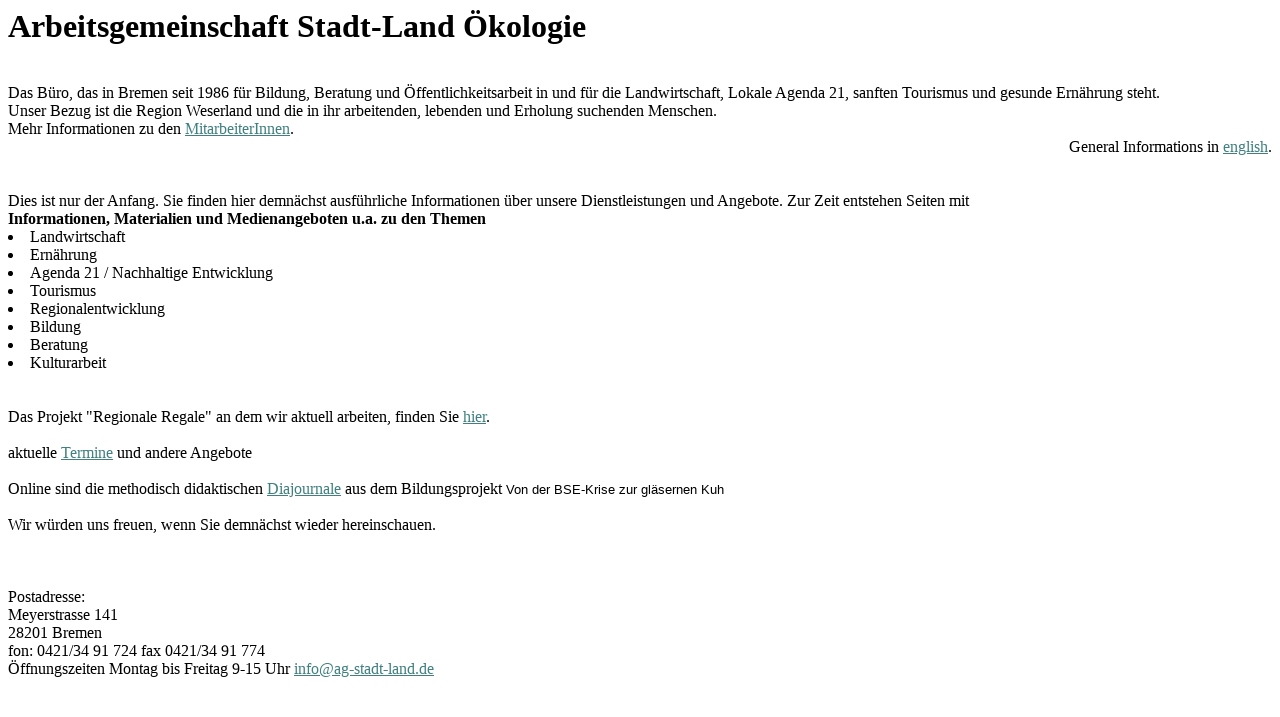

--- FILE ---
content_type: text/html
request_url: http://www.ag-stadt-land.de/start2.htm
body_size: 1158
content:
<html>
<head>
<title>Arbeitsgemeinschaft Stadt Land &Ouml;kologie, Bremen</title>
<meta name="author" content="AG Stadt-Land">
<meta name="keywords" content="Urlaub, Landwirtschaft, Regionalentwicklung, Ern&auml;hrung, Nordlichter, &Ouml;kolandbau">
<meta name="generator" content="Ulli Meybohms HTML EDITOR">
</head>
<body text="#000000" bgcolor="#FFFFFF" link="#408080" alink="#408080" vlink="008040">

  <div align="left"><h1><font face="Arial Narrow">Arbeitsgemeinschaft Stadt-Land &Ouml;kologie</font></h1><br>

Das B&uuml;ro, das in Bremen seit 1986 f&uuml;r Bildung, Beratung und &Ouml;ffentlichkeitsarbeit in und f&uuml;r die Landwirtschaft, Lokale Agenda 21, sanften Tourismus und gesunde Ern&auml;hrung steht.<br>
Unser Bezug ist die Region Weserland und die in ihr arbeitenden, lebenden und Erholung suchenden Menschen.<br>
Mehr Informationen zu den <a href="person.htm">MitarbeiterInnen</a>.<br>
<div align="right">General Informations in <a href="english.htm">english</a>.</div><br>
<br>
Dies ist nur der Anfang. Sie finden hier demn&auml;chst ausf&uuml;hrliche Informationen &uuml;ber unsere Dienstleistungen und Angebote. Zur Zeit entstehen Seiten mit<br>
<b>Informationen, Materialien und Medienangeboten u.a. zu den Themen</b><br>
<li>Landwirtschaft</li>
<li>Ern&auml;hrung</li>
<li>Agenda 21 / Nachhaltige Entwicklung</li>
<li>Tourismus</li>
<li>Regionalentwicklung</li>
<li>Bildung</li>
<li>Beratung</li>
<li>Kulturarbeit</li><br>
<br>
Das Projekt "Regionale Regale" an dem wir aktuell arbeiten, finden Sie <a href="landw/regreg/regregintro.htm">hier</a>.<br>
<br>
aktuelle <a href="termin.htm">Termine</a> und andere Angebote<br>
<br>
Online sind die methodisch didaktischen <a href="landw/kuh/milchlos.htm">Diajournale</a> aus dem Bildungsprojekt <font face="VERDANA,ARIAL,HELVETICA"><font size="-1">Von der BSE-Krise zur gl&auml;sernen Kuh</font></font><br>
<br>
Wir w&uuml;rden uns freuen, wenn Sie demn&auml;chst wieder hereinschauen.<br>
<br>
<br>

<br>
Postadresse:<br>
Meyerstrasse 141<br>
28201 Bremen<br>
fon: 0421/34 91 724
fax 0421/34 91 774<br>
&Ouml;ffnungszeiten Montag bis Freitag 9-15 Uhr
 <a href="&#109;&#97;&#105;&#108;&#116;&#111;&#58;&#105;&#110;&#102;&#111;&#64;&#97;&#103;&#45;&#115;&#116;&#97;&#100;&#116;&#45;&#108;&#97;&#110;&#100;&#46;&#100;&#101;">info@ag-stadt-land.de</a></div></font><br>
</body>
</html>